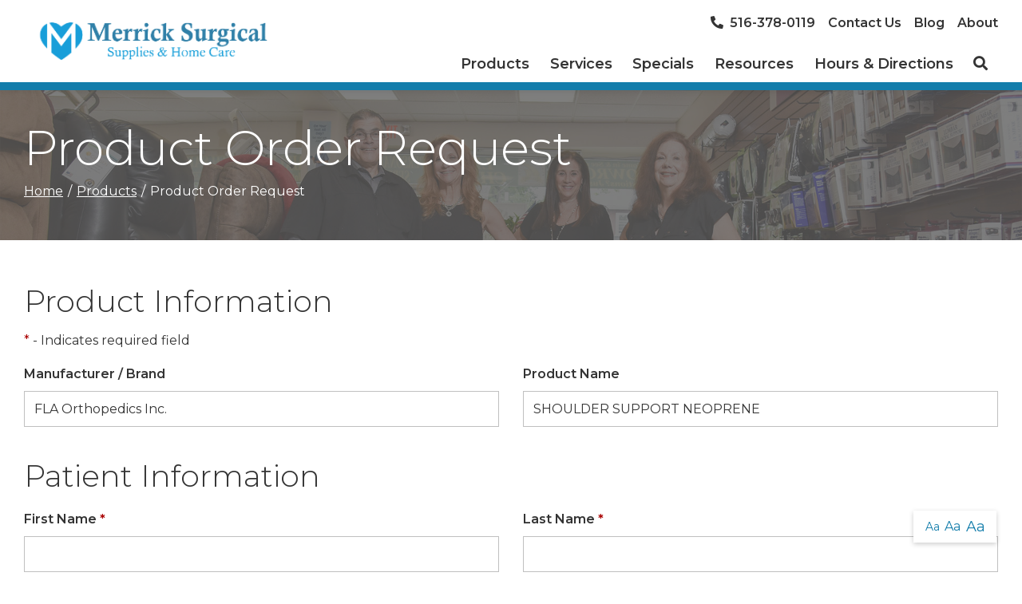

--- FILE ---
content_type: text/html; charset=utf-8
request_url: https://www.merricksurgical.com/product-order-request?pid=1706
body_size: 9623
content:
<!DOCTYPE html>
<!--[if IE 8]><html lang="en" xmlns="http://www.w3.org/1999/xhtml" class="no-js oldie ie8"><![endif]-->
<!--[if IE 9]><html lang="en" xmlns="http://www.w3.org/1999/xhtml" class="no-js oldie ie9 text-normal"><![endif]-->
<!--[if gt IE 9]><!--><html lang="en" xmlns="http://www.w3.org/1999/xhtml" class="no-js text-normal"><!--<![endif]-->
<head>
    <title>Product Order Request Form | Merrick Surgical Supplies &amp; Home Care</title>
    <meta http-equiv="Content-Type" content="text/html; charset=utf-8">
    <meta name="viewport" content="width=device-width, minimum-scale=1">
    <meta name="Keywords" content="product order request form">
<meta name="Description" content="Complete the **COMPANY_NAME** product order request form to learn more about what we offer.">
<meta property="og:title" content="Product Order Request Form">
<meta property="og:description" content="Complete the **COMPANY_NAME** product order request form to learn more about what we offer.">
<meta property="og:url" content="https://www.merricksurgical.com/product-order-request?pid=1706">
<meta property="og:image" content="https://www.merricksurgical.com/images/logo.png">
<meta property="og:type" content="website">

    <meta name="author" content="Merrick Surgical Supplies & Home Care">
    <meta name="generator" content="Forbin PageBuilder 2.0">
    <link rel="shortcut icon" href="/images/favicon/favicon.ico">
    <link rel="apple-touch-icon" sizes="180x180" href="/images/favicon/apple-touch-icon.png">
    <link rel="icon" type="image/png" sizes="32x32" href="/images/favicon/favicon-32x32.png">
    <link rel="icon" type="image/png" sizes="16x16" href="/images/favicon/favicon-16x16.png">
    <link rel="manifest" href="/images/favicon/webmanifest.json">
    <link rel="mask-icon" href="/images/favicon/safari-pinned-tab.svg" color="#5bbad5">
    <meta name="msapplication-TileColor" content="#2d89ef">
    <meta name="theme-color" content="#ffffff">

    
    <link rel="dns-prefetch" href="//ajax.googleapis.com">
    <link rel="dns-prefetch" href="//cdn.forbin.com">
    <link rel="canonical" href="https://www.merricksurgical.com/product-order-request" />
    <link rel="stylesheet" href="https://cdn.vgmforbin.com/resources/font-awesome/5.9.0/css/all.min.css">
    <link href="https://fonts.googleapis.com/css?family=Montserrat:300,400,500,600" rel="stylesheet">
    <link href="https://fonts.googleapis.com/css?family=Cookie&display=swap" rel="stylesheet">
    <link rel="stylesheet" href="/css/main.min.css?v=1716421008">
    <script type="text/javascript" src="https://app.secureprivacy.ai/script/64132716e909a0c3d15c6c49.js"></script>
	<script>dataLayer = [];</script>
    
    <!--[if lt IE 9]>
    <script src="//cdn.forbin.com/global/jquery/html5shiv.js"></script>
    <![endif]-->

            <!-- Google Tag Manager -->
        <script>(function(w,d,s,l,i){w[l]=w[l]||[];w[l].push({'gtm.start':
            new Date().getTime(),event:'gtm.js'});var f=d.getElementsByTagName(s)[0],
            j=d.createElement(s),dl=l!='dataLayer'?'&l='+l:'';j.async=true;j.src=
            '//www.googletagmanager.com/gtm.js?id='+i+dl;f.parentNode.insertBefore(j,f);
        })(window,document,'script','dataLayer','GTM-MTNHFNF');</script>
        <!-- End Google Tag Manager -->
        
</head>
<body id="Top" class="product-order-request">
    <!-- Google Tag Manager (noscript) -->
    <noscript aria-hidden="true"><iframe src="//www.googletagmanager.com/ns.html?id=GTM-MTNHFNF" height="0" width="0" style="display:none;visibility:hidden"></iframe></noscript>
    <!-- End Google Tag Manager (noscript) -->
    
<header class="masthead relative bg-white">
    <a href="#content-anchor" class="skip-to-content readeronly reader-focusable" title="Skip to Main Site Content">Skip to Content</a>

    <div class="search-field-wrapper hide">
    <form name="Search" id="Search" action="/search" method="get" autocomplete="off">
        <input type="search" placeholder="Search Site" id="searchfield" class="searchField" name="q" aria-label="Site Search">
        <input type="submit" value="Search" class="button button-primary">
    </form>
    <a href="#" class="close-search" title="Close search field"><img src="/images/icon-close-white.png" alt="Close Icon"></a>
</div>
<div class="container relative">
    <div class="d-flex flex-row justify-content-between align-items-center">
        <div class="my-0 flex-shrink-md-0 mx-auto mx-md-0">
            <div class="logo d-flex flex-row align-items-center relative">
                <a href="/" title="Merrick Surgical Supplies & Home Care" class="relative p-2">
                    <img src="/images/logo.png" alt="logo">
                </a>
            </div>
        </div>

        <div class="flex-grow-1">
            <div class="d-flex flex-column justify-content-around align-items-end">

                

<nav>
    <div class="navigation d-none d-lg-flex flex-row justify-content-between align-items-center list-style-none py-2">
            <a class="my-0 ml-2" title="Merrick Surgial phone number link" href="tel:5163780119" ><strong><span class="fas fa-phone fa-flip-horizontal mr-1"></span>516-378-0119</strong></a>
            <a class="my-0 ml-2" title="Link to contact us page" href="/contact-us">Contact Us</a>
            <a class="my-0 ml-2" title="Link to the blog page" href="/blog">Blog</a>
            <a class="my-0 ml-2" title="Link to about page" href="/about">About</a>
</div>
</nav>

<nav class="nav-bottom d-none d-md-block" aria-label="Main Navigation">
    <ul class="navigation text-center list-style-none d-flex flex-row justify-content-end align-items-center">

        <li data-navPgId="9" class="menuItem9 relative d-flex align-items-center"><a href="/catalog" class="headerNav9" target="_self" data-nodisclaimer="true" title="">Products</a><ul class="submenu sm-9 list-style-none"><li class="menuSubItem"><a data-nodisclaimer="true" href="/golden-lift-chairs" class="headerSubNav228" target="_self" title="Products - Lift Chairs">Lift Chairs</a></li>
<li class="menuSubItem"><a data-nodisclaimer="true" href="/flexabed" class="headerSubNav286" target="_self" title="Products - Flexabed">Flexabed</a></li>
<li class="menuSubItem"><a data-nodisclaimer="true" href="/scooters" class="headerSubNav143" target="_self" title="Products - Scooters">Scooters</a></li>
<li class="menuSubItem"><a data-nodisclaimer="true" href="/specials/fall-sale-lift-chairs-and-scooters" class="headerSubNav517" target="_self" title="Products - Fall Sale - Lift Chairs and Scooters">Fall Sale - Lift Chairs and Scooters</a></li>
<li class="menuSubItem"><a data-nodisclaimer="true" href="https://www.merricksurgical.com/catalog" class="headerSubNav380" target="_self" title="Products - And So Much More">And So Much More</a></li>
</ul>
<li data-navPgId="37" class="menuItem37 relative d-flex align-items-center"><a href="/services" class="headerNav37" target="_self" data-nodisclaimer="true" title="">Services</a><li data-navPgId="40" class="menuItem40 relative d-flex align-items-center"><a href="/specials" class="headerNav40" target="_self" data-nodisclaimer="true" title="">Specials</a><ul class="submenu sm-40 list-style-none"><li class="menuSubItem"><a data-nodisclaimer="true" href="/uploads/userfiles/files/documents/Why to Pay Out of Pocket for Surgical Supplies Version 2_0.pdf" class="headerSubNav520" target="_blank" title="Specials - Why Pay Out of Pocket">Why Pay Out of Pocket</a></li>
</ul>
<li data-navPgId="13" class="menuItem13 relative d-flex align-items-center"><a href="/resource-center" class="headerNav13" target="_self" data-nodisclaimer="true" title="">Resources</a><ul class="submenu sm-13 list-style-none"><li class="menuSubItem"><a data-nodisclaimer="true" href="/resource-center/medical-glossary" class="headerSubNav14" target="_self" title="Resources - Medical Glossary">Medical Glossary</a></li>
<li class="menuSubItem"><a data-nodisclaimer="true" href="/resource-center/medical-health-issues" class="headerSubNav15" target="_self" title="Resources - Medical Health Issues">Medical Health Issues</a></li>
<li class="menuSubItem"><a data-nodisclaimer="true" href="/resource-center/medical-websites" class="headerSubNav17" target="_self" title="Resources - Medical Websites">Medical Websites</a></li>
<li class="menuSubItem"><a data-nodisclaimer="true" href="/resource-center/medicare-guide" class="headerSubNav16" target="_self" title="Resources - Medicare Guide">Medicare Guide</a></li>
<li class="menuSubItem"><a data-nodisclaimer="true" href="/newsletter" class="headerSubNav18" target="_self" title="Resources - Newsletter">Newsletter</a></li>
</ul>
<li data-navPgId="633" class="menuItem633 relative d-flex align-items-center"><a href="/contact-us" class="headerNav633" target="_self" data-nodisclaimer="true" title="">Hours & Directions</a><ul class="submenu sm-633 list-style-none"><li class="menuSubItem"><a data-nodisclaimer="true" href="" class="headerSubNav634" target="_self" title="Hours & Directions - Monday: 10 AM - 6 PM">Monday: 10 AM - 6 PM</a></li>
<li class="menuSubItem"><a data-nodisclaimer="true" href="/contact-us" class="headerSubNav636" target="_self" title="Hours & Directions - Tuesday: 10 AM - 6 PM">Tuesday: 10 AM - 6 PM</a></li>
<li class="menuSubItem"><a data-nodisclaimer="true" href="/contact-us" class="headerSubNav637" target="_self" title="Hours & Directions - Wednesday: 10 AM - 6 PM">Wednesday: 10 AM - 6 PM</a></li>
<li class="menuSubItem"><a data-nodisclaimer="true" href="/contact-us" class="headerSubNav638" target="_self" title="Hours & Directions - Thursday: CLOSED">Thursday: CLOSED</a></li>
<li class="menuSubItem"><a data-nodisclaimer="true" href="/contact-us" class="headerSubNav639" target="_self" title="Hours & Directions - Friday: 10 AM - 6 PM">Friday: 10 AM - 6 PM</a></li>
<li class="menuSubItem"><a data-nodisclaimer="true" href="/contact-us" class="headerSubNav640" target="_self" title="Hours & Directions - Saturday: 10 AM - 3 PM">Saturday: 10 AM - 3 PM</a></li>
<li class="menuSubItem"><a data-nodisclaimer="true" href="/contact-us" class="headerSubNav641" target="_self" title="Hours & Directions - Sunday: CLOSED">Sunday: CLOSED</a></li>
</ul>
        <li class="inline d-flex align-items-center"><a class="search-icon nav-search" href="#" title="link opens search input field"><span class="fas fa-search"></span><span class="d-none">Search Site</span></a></li>
    </ul>
</nav>

                <div class="d-flex flex-row align-items-center d-md-none">
                    <a href="tel:5163780119" title="calling Merrick Surgical" class="font-weight-bold"><span class="fas fa-phone fa-flip-horizontal mr-2"></span><span class="d-none">Call Merrick Surgical</span></a>
                    <a class="open-mobilemenu d-block d-md-none text-dark text-24 m-0 flex-shrink-0" href="#" title="Opens Site Navigation"><span class="fas fa-bars"></span><span class="d-none">Site Navigation</span></a>
                </div>
            </div>
        </div>
    </div>
</div>
</header><section class="page-title" aria-label="page title" >
	<div class="container relative py-5">
		<h1 class="m-0">Product Order Request</h1>
		<div class="breadcrumbs py-1"><a class="home" href="/">Home</a> <span class="arrow"></span><a href=/catalog title="Go back to the Products page">Products</a> <span class="arrow"></span>Product Order Request</div>
	</div>
</section>
<main class="content subcontent">
    <div id="content-anchor" class="maincontent">
	<div class="container">
        <div class="userMessage"></div>
<form action="/library/FormProcessor.php" enctype="multipart/form-data" id="contactForm" method="post" name="contactForm">
    <input id="hidFormName" name="hidFormName" type="hidden" value="Order Request">
    <input id="hidReferer" name="Page Referer" type="hidden" value="/product-order-request">
    <input id="RC_Validate7500" name="RC_Validate1" type="hidden" value="0c2922b643fb6e3ed42eb4dd90770186" aria-hidden="true" /><label class="none" for="RC_Validate2936">Remote Captcha 2936</label>
            <input class="none" id="RC_Validate2936" name="RC_Validate2" type="text" value="ff1555ec0c2d7fcad3a03770f9ab238a" aria-hidden="true" /><label class="none" for="RC_Validate9799">Remote Captcha 9799</label>
            <input class="none" id="RC_Validate9799" name="RC_Validate3" autocomplete="noautocomplete" type="text" value="" aria-hidden="true" /><label class="none" for="RC_Validate6771">Remote Captcha 6771</label>
            <div class="none"><input id="RC_Validate6771" name="RC_Validate4" autocomplete="noautocomplete" type="email" value="" /></div>    <ul class="form-contactform flexgrid-row list-style-none">
        <li class="flexcol-xs-12">
            <h2 class="h3">Product Information</h2>
        </li>
        <li class="flexcol-xs-12">
            <p><span class="required">*</span> - Indicates required field</p>
        </li>
        <li class="flexcol-xs-12 flexcol-md-6">
            <label for="txtManufacturer">Manufacturer / Brand</label>
            <input type="text" class="text" id="txtManufacturer" value="FLA Orthopedics Inc." name="Manufacturer" />
        </li>

        <li class="flexcol-xs-12 flexcol-md-6">
            <label for="txtProductName">Product Name</label>
            <input type="text" class="text" id="txtProductName" value="SHOULDER SUPPORT NEOPRENE" name="Product Name" />
        </li>
        <li class="flexcol-xs-12">
            <h3>Patient Information</h3>
        </li>
        <li class="flexcol-xs-12 flexcol-md-6">
            <label for="txtFirstName">First Name <span class="required">*</span></label>
            <input type="text" class="text" id="txtFirstName" name="+Name[]" required data-parsley-required-message="Enter your first name." />
        </li>
        <li class="flexcol-xs-12 flexcol-md-6">
            <label for="txtLastName">Last Name <span class="required">*</span></label>
            <input type="text" class="text" id="txtLastName" name="+Name[]" required data-parsley-required-message="Enter your last name." />
        </li>
        <li class="flexcol-xs-12 flexcol-md-4">
            <label for="optRelationship">Your Relationship</label>
            <select name="Your_Relationship" id="optRelationship">
                <option selected="selected" value="--- Select One ---">--- Select One ---</option>
                <option value="Myself">Myself</option>
                <option value="Parent">Parent</option>
                <option value="Sibling">Sibling</option>
                <option value="Grandparent">Grandparent</option>
                <option value="Other">Other</option>
            </select>
        </li>
        <li class="flexcol-xs-12 flexcol-md-4">
            <label for="optGender">Gender</label>
            <select name="Gender" id="optGender">
                <option selected="selected" value="--- Select One ---">--- Select One ---</option>
                <option value="Male">Male</option>
                <option value="Female">Female</option>
            </select>
        </li>
        <li class="flexcol-xs-12 flexcol-md-4">
            <label for="txtDOB">Date of Birth</label>
            <input type="text" name="Date of Birth" id="txtDOB" class="datePicker">
        </li>
        <li class="flexcol-xs-12 flexcol-md-6">
            <label for="txtPhone">Phone <span class="required">*</span></label>
            <input type="tel" class="text" id="txtPhone" name="Phone" required title="(XXX) XXX-XXXX" placeholder="(XXX) XXX-XXXX" data-parsley-required-message="Enter your phone number." onblur="updatePhone(this.value)" />
        </li>
        <li class="flexcol-xs-12 flexcol-md-6">
            <label for="txtEmail">Email <span class="required">*</span></label>
            <input type="email" class="text" id="txtEmail" name="Email" required title="Email Address" data-parsley-required-message="Enter your email address." onblur="updateEmail(this.value)" />
        </li>
        <li class="flexcol-xs-12 flexcol-md-6">
            <label for="txtAddress">Address</label>
        	<input type="text" class="text" id="txtAddress" name="Address" />
        </li>
        <li class="flexcol-xs-12 flexcol-md-6">
            <label for="txtAddress2">Address Line 2</label>
        	<input type="text" class="text" id="txtAddress2" name="Address 2" />
        </li>
        <li class="flexcol-xs-12 flexcol-md-4">
            <label for="txtZip">Zip</label>
            <input type="text" class="text zip-mask" id="txtZip" name="Zip" title="Zip - #####" placeholder="#####" onblur="checkZip(this.value, 'Contact Form', 1)" />
        </li>
        <li class="flexcol-xs-12 flexcol-md-4">
            <label for="txtCity">City</label>
            <input type="text" class="text" id="txtCity" name="City" title="City" />
        </li>

        <li class="flexcol-xs-12 flexcol-md-4">
            <label for="cboState">State</label>
            <select class="stateBox" id="cboState" name="State" title="US State">
                <option value="">-- Select A State --</option>
                <option value="AL">Alabama</option>
<option value="AK">Alaska</option>
<option value="AZ">Arizona</option>
<option value="AR">Arkansas</option>
<option value="CA">California</option>
<option value="CO">Colorado</option>
<option value="CT">Connecticut</option>
<option value="DE">Delaware</option>
<option value="DC">DC</option>
<option value="FL">Florida</option>
<option value="GA">Georgia</option>
<option value="HI">Hawaii</option>
<option value="ID">Idaho</option>
<option value="IL">Illinois</option>
<option value="IN">Indiana</option>
<option value="IA">Iowa</option>
<option value="KS">Kansas</option>
<option value="KY">Kentucky</option>
<option value="LA">Louisiana</option>
<option value="ME">Maine</option>
<option value="MD">Maryland</option>
<option value="MA">Massachusetts</option>
<option value="MI">Michigan</option>
<option value="MN">Minnesota</option>
<option value="MS">Mississippi</option>
<option value="MO">Missouri</option>
<option value="MT">Montana</option>
<option value="NE">Nebraska</option>
<option value="NV">Nevada</option>
<option value="NH">New Hampshire</option>
<option value="NJ">New Jersey</option>
<option value="NM">New Mexico</option>
<option value="NY">New York</option>
<option value="NC">North Carolina</option>
<option value="ND">North Dakota</option>
<option value="OH">Ohio</option>
<option value="OK">Oklahoma</option>
<option value="OR">Oregon</option>
<option value="PA">Pennsylvania</option>
<option value="RI">Rhode Island</option>
<option value="SC">South Carolina</option>
<option value="SD">South Dakota</option>
<option value="TN">Tennessee</option>
<option value="TX">Texas</option>
<option value="UT">Utah</option>
<option value="VT">Vermont</option>
<option value="VA">Virginia</option>
<option value="WA">Washington</option>
<option value="WV">West Virginia</option>
<option value="WI">Wisconsin</option>
<option value="WY">Wyoming</option>
            </select>
        </li>

        <li class="flexcol-xs-12">
            <h3>Request Information</h3>
        </li>

       <li class="flexcol-xs-12 flexcol-md-4">
            <label for="cboRequestType">What can we do for you? <span class="required">*</span></label>
            <select id="cboRequestType" name="Request Type" required data-parsley-required-message="Select how we can help you.">
                <option selected="selected" value="">--- Select One ---</option>
                <option value="I have a question about this product">I have a question about this product</option>
                <option value="I would like to purchase this product">I would like to purchase this product</option>
                <option value="I would like to reorder this product">I would like to reorder this product</option>
            </select>
        </li>

        <li class="flexcol-xs-12 flexcol-md-4">
            <label for="cboHear">How did you hear about us? <span class="required">*</span></label>
            <select class="referral" id="cboHear" name="Referral" required data-parsley-required-message="Select how you heard about us.">
                <option selected="selected" value="">--- Select One ---</option>
                <option value="Friend or Relative">Friend or Relative</option>
                <option value="Print Advertisement">Print Advertisement</option>
                <option value="T.V. Advertisement">T.V. Advertisement</option>
                <option value="Web Site">Web Site</option>
                <option value="Search Engine">Search Engine</option>
                <option value="Social Media">Social Media</option>
                <option value="Myself">Myself</option>
                <option value="Phone Book">Phone Book</option>
                <option value="Other">Other</option>
            </select>
        </li>


        <li class="flexcol-xs-12 flexcol-md-4">
            <label for="cboBestWay">How to reach you? <span class="required">*</span></label>
            <select class="stateBox" id="cboBestWay" name="Best Way To Reach" title="Best Way To Reach You At" required data-parsley-required-message="Select the best way to reach you.">
                <option value="">-- Select How To Reach You --</option>
                <option value="Email">Email</option>
                <option value="Phone">Phone</option>
                <option value="Text">Text</option>
            </select>
        </li>

        <li class="flexcol-xs-12">
            <label for="mtxComments">Questions / Requests <span class="required">*</span></label>
            <textarea id="mtxComments" name="Comments" required rows="5" title="Questions / Comments" required data-parsley-required-message="Enter your question/comments."></textarea>
        </li>

        <li class="flexcol-xs-12">
            <input type="submit" value="Send Message" class="button button-primary">
        </li>
    </ul>
</form>

<script>function updatePhone(val) { $('#cboBestWay option:contains("Phone")').html('Phone - ' + val); } function updateEmail(val) { $('#cboBestWay option:contains("Email")').html('Email - ' + val); }</script>
    </div>
</div></main>

<footer class="footer">
        <div class="sec-footernav bg-primary">
        <div class="container">
            <ul class="footernav d-none d-md-flex flex-row flex-align-spaced flex-align-middle flew-wrap list-style-none py-2">
    <li><a href="/" title="Internal link in same tab to home page" class="font-weight-bold">Home</a></li>
    <li class="footerNavItem9"><a href="/catalog" class="footerNav9 font-weight-bold" target="_self">Products</a></li><li class="footerNavItem37"><a href="/services" class="footerNav37 font-weight-bold" target="_self">Services</a></li><li class="footerNavItem40"><a href="/specials" class="footerNav40 font-weight-bold" target="_self">Specials</a></li><li class="footerNavItem13"><a href="/resource-center" class="footerNav13 font-weight-bold" target="_self">Resources</a></li><li class="footerNavItem633"><a href="/contact-us" class="footerNav633 font-weight-bold" target="_self">Hours & Directions</a></li></ul>        </div>
    </div>
    
    <div class="sec-copyright bg-white py-5">
        <div class="container">
            <div class="d-flex flex-column flex-md-row justify-content-between align-items-center">
                <div class="my-3 my-md-0">
                    <a href="/" class="footer-logo" title="Merrick Surgical Supplies & Home Care"><img src="/images/logo.png" alt="Merrick Surgical Supplies & Home Care"></a>
                </div>
                <div class="text-center px-3">
                    <div>
                        <img class="mb-2 mb-md-0" src="/images/madeby.png" alt="Proudly made by americans logo">
                        <img src="/images/craftsmanship.jpg" alt="Quality craftsmanship logo">
                    </div>
                    <p>
                    <a href="/privacy-policy" title="View our Privacy Policy">Privacy Policy</a>
                     |
                    <a href="/sitemap" title="View our Site Map">Sitemap</a> |
                    <a href="/terms-of-use" title="View our Terms of Use">Terms of Use</a> |
                    <a href="/web-accessibility-guidelines" title="View our Web Accessibility Guidelines">Web Accessibility Guidelines</a>
                                        <br>&#169; 2026 Merrick Surgical Supplies & Home Care. All rights reserved. Web solutions provided by <a href="https://goo.gl/Rwf1Zx" target="_blank" title="Link opens VGM Forbin in a new window">VGM Forbin</a></p>
                </div>
                <div class="d-flex align-items-center my-3">
                    <a href="https://www.facebook.com/Merricksurgicalsupplies" class="my-0 ml-1" target="_blank" title="External link in new tab to Facebook" id="fb"><span class="fab fa-facebook fa-2x text-facebook"></span><span class="d-none">Facebook</span></a>
                    <a href="https://www.yelp.com/biz/merrick-surgical-supplies-and-home-care-merrick-2" class="my-0 ml-1" target="_blank" title="External link in new tab to Yelp" id="yelp"><span class="fab fa-yelp fa-2x"></span><span class="d-none">Yelp</span></a>
                    <a href="https://www.google.com/search?q=merrick+surgical+google+reviews&rlz=1C1CHBD_enUS843US843&oq=merrick+surgical+google+reviews&aqs=chrome..69i57j33.6175j0j7&sourceid=chrome&ie=UTF-8#lrd=0x89c27ea6a5f55187:0x7c43aa76fc421d19,1" class="my-0 ml-1" target="_blank" title="External link in new tab to Google Review page for Merricks Surgical" id="google"><span class="fab fa-google fa-2x"></span><span class="d-none">Google Reviews</span></a>
                </div>
            </div>
        </div>
    </div>



    <div class="overlay-mask"></div>
</footer>

<nav class="mobilemenu sliding-menu d-block d-lg-none" aria-label="Mobile Navigation">
    <div class="flex flex-row flex-align-justify flex-align-middle p-2">
        <a href="/" class="logo-mobilemenu" title="Merrick Surgical Supplies & Home Care"><img title="Go to the Home Page" src="/images/logo-reversed.png" alt="Merrick Surgical Supplies & Home Care" class="img-center"></a>
        <a href="#" class="close-mobilemenu flex-shrink-0 active ml-2 mt-0"><span>Close</span></a>
    </div>

    <ul class="list-style-none">
        <li class="li-search p-2">
            <form name="Search" id="mobileSearch" action="/search" method="get" autocomplete="off" >
                <input type="search" id="mobileSearchfield" class="searchField" name="q" aria-label="Site Search" placeholder="Search">
                <input type="submit" class="searchSubmit hide" value="Search">
            </form>
        </li>

        <li data-navPgId="9" class="menuItem9"><a href="/catalog" class="mobileNav9 font-weight-bold" target="_self" title="">Products</a><ul id="mobileSubMenu9" class="submenu right list-style-none"><li id="mobileNavSubItem228" class="menuSubItem"><a href="/golden-lift-chairs" class="mobileSubNav228" target="_self" title="Mobile - Products - Lift Chairs">Lift Chairs</a></li>
<li id="mobileNavSubItem286" class="menuSubItem"><a href="/flexabed" class="mobileSubNav286" target="_self" title="Mobile - Products - Flexabed">Flexabed</a></li>
<li id="mobileNavSubItem143" class="menuSubItem"><a href="/scooters" class="mobileSubNav143" target="_self" title="Mobile - Products - Scooters">Scooters</a></li>
<li id="mobileNavSubItem517" class="menuSubItem"><a href="/specials/fall-sale-lift-chairs-and-scooters" class="mobileSubNav517" target="_self" title="Mobile - Products - Fall Sale - Lift Chairs and Scooters">Fall Sale - Lift Chairs and Scooters</a></li>
<li id="mobileNavSubItem380" class="menuSubItem"><a href="https://www.merricksurgical.com/catalog" class="mobileSubNav380" target="_self" title="Mobile - Products - And So Much More">And So Much More</a></li>
<li class="back-level"><a href="#" class="backup">Back</a></li></ul>
<li data-navPgId="37" class="menuItem37"><a href="/services" class="mobileNav37 font-weight-bold" target="_self" title="">Services</a><li data-navPgId="40" class="menuItem40"><a href="/specials" class="mobileNav40 font-weight-bold" target="_self" title="">Specials</a><ul id="mobileSubMenu40" class="submenu right list-style-none"><li id="mobileNavSubItem520" class="menuSubItem"><a href="/uploads/userfiles/files/documents/Why to Pay Out of Pocket for Surgical Supplies Version 2_0.pdf" class="mobileSubNav520" target="_blank" title="Mobile - Specials - Why Pay Out of Pocket">Why Pay Out of Pocket</a></li>
<li class="back-level"><a href="#" class="backup">Back</a></li></ul>
<li data-navPgId="13" class="menuItem13"><a href="/resource-center" class="mobileNav13 font-weight-bold" target="_self" title="">Resources</a><ul id="mobileSubMenu13" class="submenu right list-style-none"><li id="mobileNavSubItem14" class="menuSubItem"><a href="/resource-center/medical-glossary" class="mobileSubNav14" target="_self" title="Mobile - Resources - Medical Glossary">Medical Glossary</a></li>
<li id="mobileNavSubItem15" class="menuSubItem"><a href="/resource-center/medical-health-issues" class="mobileSubNav15" target="_self" title="Mobile - Resources - Medical Health Issues">Medical Health Issues</a></li>
<li id="mobileNavSubItem17" class="menuSubItem"><a href="/resource-center/medical-websites" class="mobileSubNav17" target="_self" title="Mobile - Resources - Medical Websites">Medical Websites</a></li>
<li id="mobileNavSubItem16" class="menuSubItem"><a href="/resource-center/medicare-guide" class="mobileSubNav16" target="_self" title="Mobile - Resources - Medicare Guide">Medicare Guide</a></li>
<li id="mobileNavSubItem18" class="menuSubItem"><a href="/newsletter" class="mobileSubNav18" target="_self" title="Mobile - Resources - Newsletter">Newsletter</a></li>
<li class="back-level"><a href="#" class="backup">Back</a></li></ul>
<li data-navPgId="633" class="menuItem633"><a href="/contact-us" class="mobileNav633 font-weight-bold" target="_self" title="">Hours & Directions</a><ul id="mobileSubMenu633" class="submenu right list-style-none"><li id="mobileNavSubItem634" class="menuSubItem"><a href="" class="mobileSubNav634" target="_self" title="Mobile - Hours & Directions - Monday: 10 AM - 6 PM">Monday: 10 AM - 6 PM</a></li>
<li id="mobileNavSubItem636" class="menuSubItem"><a href="/contact-us" class="mobileSubNav636" target="_self" title="Mobile - Hours & Directions - Tuesday: 10 AM - 6 PM">Tuesday: 10 AM - 6 PM</a></li>
<li id="mobileNavSubItem637" class="menuSubItem"><a href="/contact-us" class="mobileSubNav637" target="_self" title="Mobile - Hours & Directions - Wednesday: 10 AM - 6 PM">Wednesday: 10 AM - 6 PM</a></li>
<li id="mobileNavSubItem638" class="menuSubItem"><a href="/contact-us" class="mobileSubNav638" target="_self" title="Mobile - Hours & Directions - Thursday: CLOSED">Thursday: CLOSED</a></li>
<li id="mobileNavSubItem639" class="menuSubItem"><a href="/contact-us" class="mobileSubNav639" target="_self" title="Mobile - Hours & Directions - Friday: 10 AM - 6 PM">Friday: 10 AM - 6 PM</a></li>
<li id="mobileNavSubItem640" class="menuSubItem"><a href="/contact-us" class="mobileSubNav640" target="_self" title="Mobile - Hours & Directions - Saturday: 10 AM - 3 PM">Saturday: 10 AM - 3 PM</a></li>
<li id="mobileNavSubItem641" class="menuSubItem"><a href="/contact-us" class="mobileSubNav641" target="_self" title="Mobile - Hours & Directions - Sunday: CLOSED">Sunday: CLOSED</a></li>
<li class="back-level"><a href="#" class="backup">Back</a></li></ul>
        <li><a class="font-weight-bold" title="Internal mobile menu link in same tab to contact us page" href="/contact-us">Contact Us</a></li>
        <li><a class="font-weight-bold" title="Internal mobile menu link in same tab to the blog page" href="/blog">Blog</a></li>
        <li><a class="font-weight-bold" title="Internal mobile menu link in same tab to about page" href="/about">About</a></li>
    </ul>
</nav><section aria-label="Text resizer and back to top button">
<div class="site-options d-flex flex-row align-items-stretch">
    <div class="textResizer d-flex flex-row align-items-center">
        <a href="#" title="adjust text elements to be normal" class="smlFnt resizerButton pointer m-0" data-style="text-normal">Aa</a>
        <a href="#" title="adjust text elements to be larger" class="mdmFnt resizerButton pointer m-0" data-style="text-medium">Aa</a>
        <a href="#" title="adjust text elements to be vary large" class="lrgFnt resizerButton pointer m-0" data-style="text-large">Aa</a>
    </div>
    <p class="back-to-top d-flex flex-row align-items-center justify-content-center m-0"><span class="fas fa-arrow-up"></span></p>
</div>
</section>

<noscript id="deferred-styles">
    
    <link rel="stylesheet" href="//ajax.googleapis.com/ajax/libs/jqueryui/1.11.4/themes/smoothness/jquery-ui.min.css">
</noscript>

<!--[if (!IE)|(gt IE 8)]><!-->
<script src="https://ajax.googleapis.com/ajax/libs/jquery/3.3.1/jquery.min.js" integrity="sha384-tsQFqpEReu7ZLhBV2VZlAu7zcOV+rXbYlF2cqB8txI/8aZajjp4Bqd+V6D5IgvKT" crossorigin="anonymous"></script>
<!--<![endif]-->

<!--[if lt IE 9]>
<script src="//ajax.googleapis.com/ajax/libs/jquery/1.9.1/jquery.min.js"></script>
<script src="//cdn.forbin.com/global/jquery/respond.min.js"></script>
<![endif]-->

<script src="https://ajax.googleapis.com/ajax/libs/jqueryui/1.12.1/jquery-ui.min.js" integrity="sha384-Dziy8F2VlJQLMShA6FHWNul/veM9bCkRUaLqr199K94ntO5QUrLJBEbYegdSkkqX" crossorigin="anonymous"></script>
<script async src="/scripts/stacktable.min.js?v=1716421008"></script>
<script async src="/scripts/matchheight.min.js?v=1716421008"></script>
<script>var siteType = "CATALOG";</script>
    <script src="/scripts/jquery.lazyload.min.js?v=1716421008"></script>
    <script>
        var catalogSlug = 'catalog';
        var cartSlug = 'cart';
    </script>
    <script async src="/scripts/global.js?v=1716421008"></script>
<script src="https://cdn.forbin.com/resources/js/flexslider/2.6.4/flexslider.min.js"></script><script src="/scripts/scalable.min.js"></script><script src="//maps.google.com/maps/api/js"></script><script src="/modules/marketing/js/marketing.js?v=1716421008"></script><script src="/scripts/parsley.min.js?v=1716421008"></script><script src="/modules/forms/js/form.js?v=1716421008"></script>    <script defer>
        (function() {
            var s = document.createElement('script');
            var h = document.querySelector('head') || document.body;
            s.src = 'https://acsbapp.com/apps/app/dist/js/app.js';
            s.async = true;
            s.onload = function() {
                acsbJS.init({
                    statementLink: '',
                    footerHtml: '',
                    hideMobile: false,
                    hideTrigger: false,
                    disableBgProcess: false,
                    language: 'en',
                    position: 'right',
                    leadColor: '#146ff8',
                    triggerColor: '#146ff8',
                    triggerRadius: '50%',
                    triggerPositionX: 'right',
                    triggerPositionY: 'bottom',
                    triggerIcon: 'people',
                    triggerSize: 'medium',
                    triggerOffsetX: 35,
                    triggerOffsetY: 95,
                    mobile: {
                        triggerSize: 'small',
                        triggerPositionX: 'right',
                        triggerPositionY: 'bottom',
                        triggerOffsetX: 35,
                        triggerOffsetY: 95,
                        triggerRadius: '50%'
                    }
                });
            };
            h.appendChild(s);
        })();
    </script>

<script>
    var loadDeferredStyles = function() {
        var addStylesNode = document.getElementById("deferred-styles");
        var replacement = document.createElement("div");
        replacement.innerHTML = addStylesNode.textContent;
        document.body.appendChild(replacement)
        addStylesNode.parentElement.removeChild(addStylesNode);
    };
    var raf = requestAnimationFrame || mozRequestAnimationFrame ||
    webkitRequestAnimationFrame || msRequestAnimationFrame;
    if (raf) raf(function() { window.setTimeout(loadDeferredStyles, 0); });
    else window.addEventListener('load', loadDeferredStyles);
</script>

</body>
</html>
